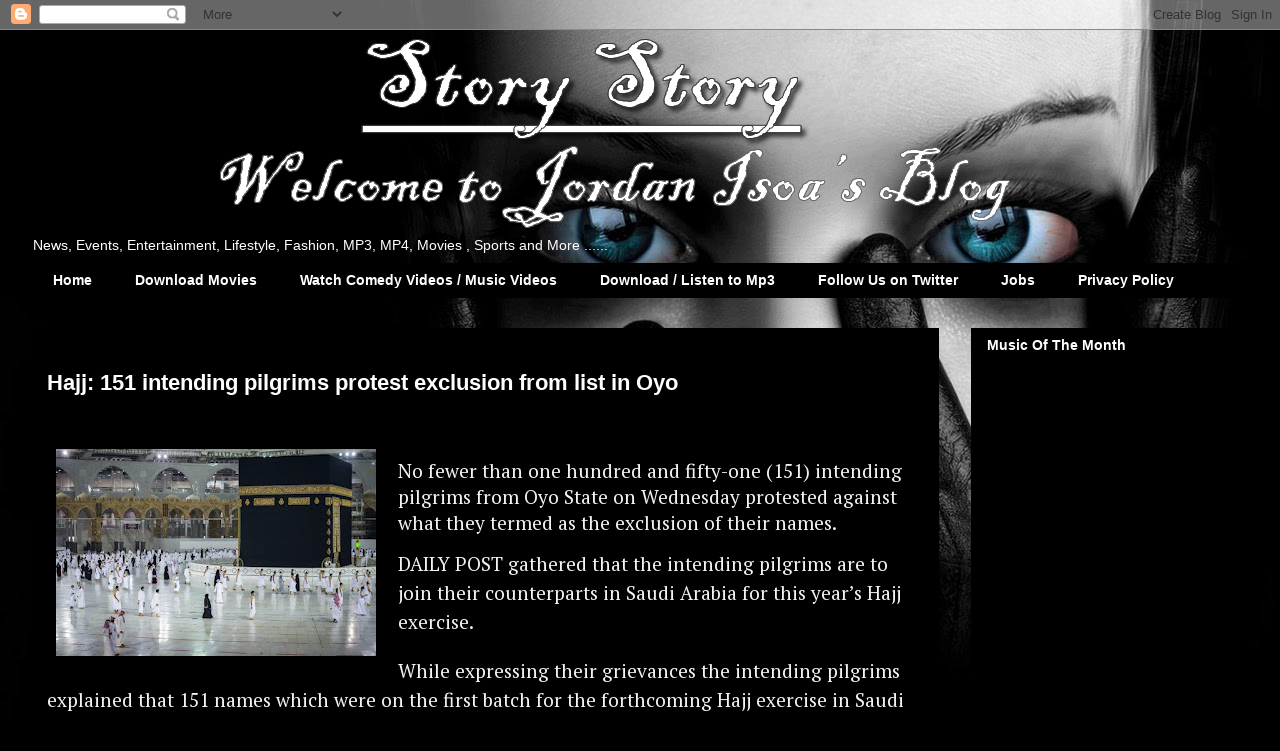

--- FILE ---
content_type: text/html; charset=UTF-8
request_url: http://www.jordanib.com/2022/06/hajj-151-intending-pilgrims-protest.html
body_size: 17759
content:
<!DOCTYPE html>
<html class='v2' dir='ltr' xmlns='http://www.w3.org/1999/xhtml' xmlns:b='http://www.google.com/2005/gml/b' xmlns:data='http://www.google.com/2005/gml/data' xmlns:expr='http://www.google.com/2005/gml/expr'>
<head>
<link href='https://www.blogger.com/static/v1/widgets/335934321-css_bundle_v2.css' rel='stylesheet' type='text/css'/>
<meta content='width=1100' name='viewport'/>
<meta content='text/html; charset=UTF-8' http-equiv='Content-Type'/>
<meta content='blogger' name='generator'/>
<link href='http://www.jordanib.com/favicon.ico' rel='icon' type='image/x-icon'/>
<link href='http://www.jordanib.com/2022/06/hajj-151-intending-pilgrims-protest.html' rel='canonical'/>
<link rel="alternate" type="application/atom+xml" title="Jordan Isoa&#39;s Blog - Atom" href="http://www.jordanib.com/feeds/posts/default" />
<link rel="alternate" type="application/rss+xml" title="Jordan Isoa&#39;s Blog - RSS" href="http://www.jordanib.com/feeds/posts/default?alt=rss" />
<link rel="service.post" type="application/atom+xml" title="Jordan Isoa&#39;s Blog - Atom" href="https://www.blogger.com/feeds/2721282480294380364/posts/default" />

<link rel="alternate" type="application/atom+xml" title="Jordan Isoa&#39;s Blog - Atom" href="http://www.jordanib.com/feeds/1254146788624988254/comments/default" />
<!--Can't find substitution for tag [blog.ieCssRetrofitLinks]-->
<link href='https://blogger.googleusercontent.com/img/b/R29vZ2xl/AVvXsEg19dQK69r_jw-WEFRftKvR4PExPBUrX2y040Ncb1aMX4piaSxyocej30EFvLf8Uz5bkfWUv7a35G-z63iLkZ5tVop5SVTT7RkG5DfiQ9gOlKU_M0Klmuz6o86W0DXk7AcUMyj6TkxehlFP7z6skCifWYsZJQUsoT4DjJAh1QYpbo73Xw5FYv3QfmxuzQ/s320/Hajj-1536x994.jpg' rel='image_src'/>
<meta content='http://www.jordanib.com/2022/06/hajj-151-intending-pilgrims-protest.html' property='og:url'/>
<meta content='Hajj: 151 intending pilgrims protest exclusion from list in Oyo' property='og:title'/>
<meta content='A blog on Today&#39;s / Latest  News .' property='og:description'/>
<meta content='https://blogger.googleusercontent.com/img/b/R29vZ2xl/AVvXsEg19dQK69r_jw-WEFRftKvR4PExPBUrX2y040Ncb1aMX4piaSxyocej30EFvLf8Uz5bkfWUv7a35G-z63iLkZ5tVop5SVTT7RkG5DfiQ9gOlKU_M0Klmuz6o86W0DXk7AcUMyj6TkxehlFP7z6skCifWYsZJQUsoT4DjJAh1QYpbo73Xw5FYv3QfmxuzQ/w1200-h630-p-k-no-nu/Hajj-1536x994.jpg' property='og:image'/>
<title>Jordan Isoa's Blog: Hajj: 151 intending pilgrims protest exclusion from list in Oyo</title>
<style id='page-skin-1' type='text/css'><!--
/*
-----------------------------------------------
Blogger Template Style
Name:     Awesome Inc.
Designer: Tina Chen
URL:      tinachen.org
----------------------------------------------- */
/* Content
----------------------------------------------- */
body {
font: normal normal 13px Arial, Tahoma, Helvetica, FreeSans, sans-serif;
color: #ffffff;
background: #000000 url(http://4.bp.blogspot.com/-DUsMJyy3v_0/XOkohSm_J3I/AAAAAAABBnw/hn1mMTD_amsu0az5d_YQsVsZU320PMK2gCK4BGAYYCw/s0/585927517-dark-theme-wallpaper.jpg) repeat scroll top left;
}
html body .content-outer {
min-width: 0;
max-width: 100%;
width: 100%;
}
a:link {
text-decoration: none;
color: #707070;
}
a:visited {
text-decoration: none;
color: #000000;
}
a:hover {
text-decoration: underline;
color: #c2c2c2;
}
.body-fauxcolumn-outer .cap-top {
position: absolute;
z-index: 1;
height: 276px;
width: 100%;
background: transparent none repeat-x scroll top left;
_background-image: none;
}
/* Columns
----------------------------------------------- */
.content-inner {
padding: 0;
}
.header-inner .section {
margin: 0 16px;
}
.tabs-inner .section {
margin: 0 16px;
}
.main-inner {
padding-top: 30px;
}
.main-inner .column-center-inner,
.main-inner .column-left-inner,
.main-inner .column-right-inner {
padding: 0 5px;
}
*+html body .main-inner .column-center-inner {
margin-top: -30px;
}
#layout .main-inner .column-center-inner {
margin-top: 0;
}
/* Header
----------------------------------------------- */
.header-outer {
margin: 0 0 0 0;
background: transparent none repeat scroll 0 0;
}
.Header h1 {
font: normal bold 40px Arial, Tahoma, Helvetica, FreeSans, sans-serif;
color: #ffffff;
text-shadow: 0 0 -1px #000000;
}
.Header h1 a {
color: #ffffff;
}
.Header .description {
font: normal normal 14px Arial, Tahoma, Helvetica, FreeSans, sans-serif;
color: #ffffff;
}
.header-inner .Header .titlewrapper,
.header-inner .Header .descriptionwrapper {
padding-left: 0;
padding-right: 0;
margin-bottom: 0;
}
.header-inner .Header .titlewrapper {
padding-top: 22px;
}
/* Tabs
----------------------------------------------- */
.tabs-outer {
overflow: hidden;
position: relative;
background: #000000 none repeat scroll 0 0;
}
#layout .tabs-outer {
overflow: visible;
}
.tabs-cap-top, .tabs-cap-bottom {
position: absolute;
width: 100%;
border-top: 1px solid #000000;
}
.tabs-cap-bottom {
bottom: 0;
}
.tabs-inner .widget li a {
display: inline-block;
margin: 0;
padding: .6em 1.5em;
font: normal bold 14px Arial, Tahoma, Helvetica, FreeSans, sans-serif;
color: #ffffff;
border-top: 1px solid #000000;
border-bottom: 1px solid #000000;
border-left: 1px solid #000000;
height: 16px;
line-height: 16px;
}
.tabs-inner .widget li:last-child a {
border-right: 1px solid #000000;
}
.tabs-inner .widget li.selected a, .tabs-inner .widget li a:hover {
background: #000000 none repeat-x scroll 0 -100px;
color: #ffffff;
}
/* Headings
----------------------------------------------- */
h2 {
font: normal bold 14px Arial, Tahoma, Helvetica, FreeSans, sans-serif;
color: #ffffff;
}
/* Widgets
----------------------------------------------- */
.main-inner .section {
margin: 0 27px;
padding: 0;
}
.main-inner .column-left-outer,
.main-inner .column-right-outer {
margin-top: 0;
}
#layout .main-inner .column-left-outer,
#layout .main-inner .column-right-outer {
margin-top: 0;
}
.main-inner .column-left-inner,
.main-inner .column-right-inner {
background: transparent none repeat 0 0;
-moz-box-shadow: 0 0 0 rgba(0, 0, 0, .2);
-webkit-box-shadow: 0 0 0 rgba(0, 0, 0, .2);
-goog-ms-box-shadow: 0 0 0 rgba(0, 0, 0, .2);
box-shadow: 0 0 0 rgba(0, 0, 0, .2);
-moz-border-radius: 0;
-webkit-border-radius: 0;
-goog-ms-border-radius: 0;
border-radius: 0;
}
#layout .main-inner .column-left-inner,
#layout .main-inner .column-right-inner {
margin-top: 0;
}
.sidebar .widget {
font: normal normal 14px Arial, Tahoma, Helvetica, FreeSans, sans-serif;
color: #ffffff;
}
.sidebar .widget a:link {
color: #707070;
}
.sidebar .widget a:visited {
color: #000000;
}
.sidebar .widget a:hover {
color: #c2c2c2;
}
.sidebar .widget h2 {
text-shadow: 0 0 -1px #000000;
}
.main-inner .widget {
background-color: #000000;
border: 1px solid #000000;
padding: 0 15px 15px;
margin: 20px -16px;
-moz-box-shadow: 0 0 0 rgba(0, 0, 0, .2);
-webkit-box-shadow: 0 0 0 rgba(0, 0, 0, .2);
-goog-ms-box-shadow: 0 0 0 rgba(0, 0, 0, .2);
box-shadow: 0 0 0 rgba(0, 0, 0, .2);
-moz-border-radius: 0;
-webkit-border-radius: 0;
-goog-ms-border-radius: 0;
border-radius: 0;
}
.main-inner .widget h2 {
margin: 0 -15px;
padding: .6em 15px .5em;
border-bottom: 1px solid #000000;
}
.footer-inner .widget h2 {
padding: 0 0 .4em;
border-bottom: 1px solid #000000;
}
.main-inner .widget h2 + div, .footer-inner .widget h2 + div {
border-top: 1px solid #000000;
padding-top: 8px;
}
.main-inner .widget .widget-content {
margin: 0 -15px;
padding: 7px 15px 0;
}
.main-inner .widget ul, .main-inner .widget #ArchiveList ul.flat {
margin: -8px -15px 0;
padding: 0;
list-style: none;
}
.main-inner .widget #ArchiveList {
margin: -8px 0 0;
}
.main-inner .widget ul li, .main-inner .widget #ArchiveList ul.flat li {
padding: .5em 15px;
text-indent: 0;
color: #000000;
border-top: 1px solid #000000;
border-bottom: 1px solid #000000;
}
.main-inner .widget #ArchiveList ul li {
padding-top: .25em;
padding-bottom: .25em;
}
.main-inner .widget ul li:first-child, .main-inner .widget #ArchiveList ul.flat li:first-child {
border-top: none;
}
.main-inner .widget ul li:last-child, .main-inner .widget #ArchiveList ul.flat li:last-child {
border-bottom: none;
}
.post-body {
position: relative;
}
.main-inner .widget .post-body ul {
padding: 0 2.5em;
margin: .5em 0;
list-style: disc;
}
.main-inner .widget .post-body ul li {
padding: 0.25em 0;
margin-bottom: .25em;
color: #ffffff;
border: none;
}
.footer-inner .widget ul {
padding: 0;
list-style: none;
}
.widget .zippy {
color: #000000;
}
/* Posts
----------------------------------------------- */
body .main-inner .Blog {
padding: 0;
margin-bottom: 1em;
background-color: transparent;
border: none;
-moz-box-shadow: 0 0 0 rgba(0, 0, 0, 0);
-webkit-box-shadow: 0 0 0 rgba(0, 0, 0, 0);
-goog-ms-box-shadow: 0 0 0 rgba(0, 0, 0, 0);
box-shadow: 0 0 0 rgba(0, 0, 0, 0);
}
.main-inner .section:last-child .Blog:last-child {
padding: 0;
margin-bottom: 1em;
}
.main-inner .widget h2.date-header {
margin: 0 -15px 1px;
padding: 0 0 0 0;
font: normal normal 14px Arial, Tahoma, Helvetica, FreeSans, sans-serif;
color: #000000;
background: transparent none no-repeat scroll top left;
border-top: 0 solid #000000;
border-bottom: 1px solid #000000;
-moz-border-radius-topleft: 0;
-moz-border-radius-topright: 0;
-webkit-border-top-left-radius: 0;
-webkit-border-top-right-radius: 0;
border-top-left-radius: 0;
border-top-right-radius: 0;
position: static;
bottom: 100%;
right: 15px;
text-shadow: 0 0 -1px #000000;
}
.main-inner .widget h2.date-header span {
font: normal normal 14px Arial, Tahoma, Helvetica, FreeSans, sans-serif;
display: block;
padding: .5em 15px;
border-left: 0 solid #000000;
border-right: 0 solid #000000;
}
.date-outer {
position: relative;
margin: 30px 0 20px;
padding: 0 15px;
background-color: #000000;
border: 1px solid #000000;
-moz-box-shadow: 0 0 0 rgba(0, 0, 0, .2);
-webkit-box-shadow: 0 0 0 rgba(0, 0, 0, .2);
-goog-ms-box-shadow: 0 0 0 rgba(0, 0, 0, .2);
box-shadow: 0 0 0 rgba(0, 0, 0, .2);
-moz-border-radius: 0;
-webkit-border-radius: 0;
-goog-ms-border-radius: 0;
border-radius: 0;
}
.date-outer:first-child {
margin-top: 0;
}
.date-outer:last-child {
margin-bottom: 20px;
-moz-border-radius-bottomleft: 0;
-moz-border-radius-bottomright: 0;
-webkit-border-bottom-left-radius: 0;
-webkit-border-bottom-right-radius: 0;
-goog-ms-border-bottom-left-radius: 0;
-goog-ms-border-bottom-right-radius: 0;
border-bottom-left-radius: 0;
border-bottom-right-radius: 0;
}
.date-posts {
margin: 0 -15px;
padding: 0 15px;
clear: both;
}
.post-outer, .inline-ad {
border-top: 1px solid #000000;
margin: 0 -15px;
padding: 15px 15px;
}
.post-outer {
padding-bottom: 10px;
}
.post-outer:first-child {
padding-top: 0;
border-top: none;
}
.post-outer:last-child, .inline-ad:last-child {
border-bottom: none;
}
.post-body {
position: relative;
}
.post-body img {
padding: 8px;
background: #000000;
border: 1px solid transparent;
-moz-box-shadow: 0 0 0 rgba(0, 0, 0, .2);
-webkit-box-shadow: 0 0 0 rgba(0, 0, 0, .2);
box-shadow: 0 0 0 rgba(0, 0, 0, .2);
-moz-border-radius: 0;
-webkit-border-radius: 0;
border-radius: 0;
}
h3.post-title, h4 {
font: normal bold 22px Arial, Tahoma, Helvetica, FreeSans, sans-serif;
color: #ffffff;
}
h3.post-title a {
font: normal bold 22px Arial, Tahoma, Helvetica, FreeSans, sans-serif;
color: #ffffff;
}
h3.post-title a:hover {
color: #c2c2c2;
text-decoration: underline;
}
.post-header {
margin: 0 0 1em;
}
.post-body {
line-height: 1.4;
}
.post-outer h2 {
color: #ffffff;
}
.post-footer {
margin: 1.5em 0 0;
}
#blog-pager {
padding: 15px;
font-size: 120%;
background-color: #000000;
border: 1px solid #000000;
-moz-box-shadow: 0 0 0 rgba(0, 0, 0, .2);
-webkit-box-shadow: 0 0 0 rgba(0, 0, 0, .2);
-goog-ms-box-shadow: 0 0 0 rgba(0, 0, 0, .2);
box-shadow: 0 0 0 rgba(0, 0, 0, .2);
-moz-border-radius: 0;
-webkit-border-radius: 0;
-goog-ms-border-radius: 0;
border-radius: 0;
-moz-border-radius-topleft: 0;
-moz-border-radius-topright: 0;
-webkit-border-top-left-radius: 0;
-webkit-border-top-right-radius: 0;
-goog-ms-border-top-left-radius: 0;
-goog-ms-border-top-right-radius: 0;
border-top-left-radius: 0;
border-top-right-radius-topright: 0;
margin-top: 1em;
}
.blog-feeds, .post-feeds {
margin: 1em 0;
text-align: center;
color: #ffffff;
}
.blog-feeds a, .post-feeds a {
color: #707070;
}
.blog-feeds a:visited, .post-feeds a:visited {
color: #000000;
}
.blog-feeds a:hover, .post-feeds a:hover {
color: #c2c2c2;
}
.post-outer .comments {
margin-top: 2em;
}
/* Comments
----------------------------------------------- */
.comments .comments-content .icon.blog-author {
background-repeat: no-repeat;
background-image: url([data-uri]);
}
.comments .comments-content .loadmore a {
border-top: 1px solid #000000;
border-bottom: 1px solid #000000;
}
.comments .continue {
border-top: 2px solid #000000;
}
/* Footer
----------------------------------------------- */
.footer-outer {
margin: -0 0 -1px;
padding: 0 0 0;
color: #ffffff;
overflow: hidden;
}
.footer-fauxborder-left {
border-top: 1px solid #000000;
background: #000000 none repeat scroll 0 0;
-moz-box-shadow: 0 0 0 rgba(0, 0, 0, .2);
-webkit-box-shadow: 0 0 0 rgba(0, 0, 0, .2);
-goog-ms-box-shadow: 0 0 0 rgba(0, 0, 0, .2);
box-shadow: 0 0 0 rgba(0, 0, 0, .2);
margin: 0 -0;
}
/* Mobile
----------------------------------------------- */
body.mobile {
background-size: auto;
}
.mobile .body-fauxcolumn-outer {
background: transparent none repeat scroll top left;
}
*+html body.mobile .main-inner .column-center-inner {
margin-top: 0;
}
.mobile .main-inner .widget {
padding: 0 0 15px;
}
.mobile .main-inner .widget h2 + div,
.mobile .footer-inner .widget h2 + div {
border-top: none;
padding-top: 0;
}
.mobile .footer-inner .widget h2 {
padding: 0.5em 0;
border-bottom: none;
}
.mobile .main-inner .widget .widget-content {
margin: 0;
padding: 7px 0 0;
}
.mobile .main-inner .widget ul,
.mobile .main-inner .widget #ArchiveList ul.flat {
margin: 0 -15px 0;
}
.mobile .main-inner .widget h2.date-header {
right: 0;
}
.mobile .date-header span {
padding: 0.4em 0;
}
.mobile .date-outer:first-child {
margin-bottom: 0;
border: 1px solid #000000;
-moz-border-radius-topleft: 0;
-moz-border-radius-topright: 0;
-webkit-border-top-left-radius: 0;
-webkit-border-top-right-radius: 0;
-goog-ms-border-top-left-radius: 0;
-goog-ms-border-top-right-radius: 0;
border-top-left-radius: 0;
border-top-right-radius: 0;
}
.mobile .date-outer {
border-color: #000000;
border-width: 0 1px 1px;
}
.mobile .date-outer:last-child {
margin-bottom: 0;
}
.mobile .main-inner {
padding: 0;
}
.mobile .header-inner .section {
margin: 0;
}
.mobile .post-outer, .mobile .inline-ad {
padding: 5px 0;
}
.mobile .tabs-inner .section {
margin: 0 10px;
}
.mobile .main-inner .widget h2 {
margin: 0;
padding: 0;
}
.mobile .main-inner .widget h2.date-header span {
padding: 0;
}
.mobile .main-inner .widget .widget-content {
margin: 0;
padding: 7px 0 0;
}
.mobile #blog-pager {
border: 1px solid transparent;
background: #000000 none repeat scroll 0 0;
}
.mobile .main-inner .column-left-inner,
.mobile .main-inner .column-right-inner {
background: transparent none repeat 0 0;
-moz-box-shadow: none;
-webkit-box-shadow: none;
-goog-ms-box-shadow: none;
box-shadow: none;
}
.mobile .date-posts {
margin: 0;
padding: 0;
}
.mobile .footer-fauxborder-left {
margin: 0;
border-top: inherit;
}
.mobile .main-inner .section:last-child .Blog:last-child {
margin-bottom: 0;
}
.mobile-index-contents {
color: #ffffff;
}
.mobile .mobile-link-button {
background: #707070 none repeat scroll 0 0;
}
.mobile-link-button a:link, .mobile-link-button a:visited {
color: #ffffff;
}
.mobile .tabs-inner .PageList .widget-content {
background: transparent;
border-top: 1px solid;
border-color: #000000;
color: #ffffff;
}
.mobile .tabs-inner .PageList .widget-content .pagelist-arrow {
border-left: 1px solid #000000;
}

--></style>
<style id='template-skin-1' type='text/css'><!--
body {
min-width: 1250px;
}
.content-outer, .content-fauxcolumn-outer, .region-inner {
min-width: 1250px;
max-width: 1250px;
_width: 1250px;
}
.main-inner .columns {
padding-left: 0px;
padding-right: 310px;
}
.main-inner .fauxcolumn-center-outer {
left: 0px;
right: 310px;
/* IE6 does not respect left and right together */
_width: expression(this.parentNode.offsetWidth -
parseInt("0px") -
parseInt("310px") + 'px');
}
.main-inner .fauxcolumn-left-outer {
width: 0px;
}
.main-inner .fauxcolumn-right-outer {
width: 310px;
}
.main-inner .column-left-outer {
width: 0px;
right: 100%;
margin-left: -0px;
}
.main-inner .column-right-outer {
width: 310px;
margin-right: -310px;
}
#layout {
min-width: 0;
}
#layout .content-outer {
min-width: 0;
width: 800px;
}
#layout .region-inner {
min-width: 0;
width: auto;
}
--></style>
<link href='https://www.blogger.com/dyn-css/authorization.css?targetBlogID=2721282480294380364&amp;zx=e8336644-f317-4c68-9a9a-a84571b6ac60' media='none' onload='if(media!=&#39;all&#39;)media=&#39;all&#39;' rel='stylesheet'/><noscript><link href='https://www.blogger.com/dyn-css/authorization.css?targetBlogID=2721282480294380364&amp;zx=e8336644-f317-4c68-9a9a-a84571b6ac60' rel='stylesheet'/></noscript>
<meta name='google-adsense-platform-account' content='ca-host-pub-1556223355139109'/>
<meta name='google-adsense-platform-domain' content='blogspot.com'/>

<!-- data-ad-client=ca-pub-6990867670175339 -->

<link rel="stylesheet" href="https://fonts.googleapis.com/css2?display=swap&family=Fira+Sans&family=Titillium+Web&family=PT+Serif&family=Roboto+Slab"></head>
<body class='loading variant-dark'>
<div class='navbar section' id='navbar' name='Navbar'><div class='widget Navbar' data-version='1' id='Navbar1'><script type="text/javascript">
    function setAttributeOnload(object, attribute, val) {
      if(window.addEventListener) {
        window.addEventListener('load',
          function(){ object[attribute] = val; }, false);
      } else {
        window.attachEvent('onload', function(){ object[attribute] = val; });
      }
    }
  </script>
<div id="navbar-iframe-container"></div>
<script type="text/javascript" src="https://apis.google.com/js/platform.js"></script>
<script type="text/javascript">
      gapi.load("gapi.iframes:gapi.iframes.style.bubble", function() {
        if (gapi.iframes && gapi.iframes.getContext) {
          gapi.iframes.getContext().openChild({
              url: 'https://www.blogger.com/navbar/2721282480294380364?po\x3d1254146788624988254\x26origin\x3dhttp://www.jordanib.com',
              where: document.getElementById("navbar-iframe-container"),
              id: "navbar-iframe"
          });
        }
      });
    </script><script type="text/javascript">
(function() {
var script = document.createElement('script');
script.type = 'text/javascript';
script.src = '//pagead2.googlesyndication.com/pagead/js/google_top_exp.js';
var head = document.getElementsByTagName('head')[0];
if (head) {
head.appendChild(script);
}})();
</script>
</div></div>
<div class='body-fauxcolumns'>
<div class='fauxcolumn-outer body-fauxcolumn-outer'>
<div class='cap-top'>
<div class='cap-left'></div>
<div class='cap-right'></div>
</div>
<div class='fauxborder-left'>
<div class='fauxborder-right'></div>
<div class='fauxcolumn-inner'>
</div>
</div>
<div class='cap-bottom'>
<div class='cap-left'></div>
<div class='cap-right'></div>
</div>
</div>
</div>
<div class='content'>
<div class='content-fauxcolumns'>
<div class='fauxcolumn-outer content-fauxcolumn-outer'>
<div class='cap-top'>
<div class='cap-left'></div>
<div class='cap-right'></div>
</div>
<div class='fauxborder-left'>
<div class='fauxborder-right'></div>
<div class='fauxcolumn-inner'>
</div>
</div>
<div class='cap-bottom'>
<div class='cap-left'></div>
<div class='cap-right'></div>
</div>
</div>
</div>
<div class='content-outer'>
<div class='content-cap-top cap-top'>
<div class='cap-left'></div>
<div class='cap-right'></div>
</div>
<div class='fauxborder-left content-fauxborder-left'>
<div class='fauxborder-right content-fauxborder-right'></div>
<div class='content-inner'>
<header>
<div class='header-outer'>
<div class='header-cap-top cap-top'>
<div class='cap-left'></div>
<div class='cap-right'></div>
</div>
<div class='fauxborder-left header-fauxborder-left'>
<div class='fauxborder-right header-fauxborder-right'></div>
<div class='region-inner header-inner'>
<div class='header section' id='header' name='Header'><div class='widget Header' data-version='1' id='Header1'>
<div id='header-inner'>
<a href='http://www.jordanib.com/' style='display: block'>
<img alt='Jordan Isoa&#39;s Blog' height='200px; ' id='Header1_headerimg' src='https://blogger.googleusercontent.com/img/b/R29vZ2xl/AVvXsEhGm6FOlQrR_TjaHWyvY9W6T4tPepRGvqPJ8S-TnEsb5b6sEVxoDN54LzwXLUzNIgbv2tqvb1k6OSTBlbSoDPwCd8fmvyFTAx1oH477X1oVYdRFNiGosJWDjuqX3I0O2AgNNh4C1vDxCJVz/s1250/header.png' style='display: block' width='1250px; '/>
</a>
<div class='descriptionwrapper'>
<p class='description'><span>                                                                                                                              News, Events, Entertainment, Lifestyle, Fashion, MP3, MP4, Movies , Sports and More ......</span></p>
</div>
</div>
</div></div>
</div>
</div>
<div class='header-cap-bottom cap-bottom'>
<div class='cap-left'></div>
<div class='cap-right'></div>
</div>
</div>
</header>
<div class='tabs-outer'>
<div class='tabs-cap-top cap-top'>
<div class='cap-left'></div>
<div class='cap-right'></div>
</div>
<div class='fauxborder-left tabs-fauxborder-left'>
<div class='fauxborder-right tabs-fauxborder-right'></div>
<div class='region-inner tabs-inner'>
<div class='tabs section' id='crosscol' name='Cross-column'><div class='widget PageList' data-version='1' id='PageList1'>
<h2>Pages</h2>
<div class='widget-content'>
<ul>
<li>
<a href='https://www.jordanib.com/'>Home</a>
</li>
<li>
<a href='https://www.jordanib.com/search/label/Movie'>Download Movies  </a>
</li>
<li>
<a href='https://www.jordanib.com/search/label/Video'>Watch Comedy Videos / Music Videos </a>
</li>
<li>
<a href='https://www.jordanib.com/search/label/Mp3'>Download / Listen to Mp3 </a>
</li>
<li>
<a href='https://twitter.com/Jordan9ja'>Follow Us on Twitter </a>
</li>
<li>
<a href='https://www.jordanib.com/search/label/job'>Jobs</a>
</li>
<li>
<a href="https://jordanisoa.blogspot.com/p/privacy-policy.html">Privacy Policy </a>
</li>
</ul>
<div class='clear'></div>
</div>
</div></div>
<div class='tabs no-items section' id='crosscol-overflow' name='Cross-Column 2'></div>
</div>
</div>
<div class='tabs-cap-bottom cap-bottom'>
<div class='cap-left'></div>
<div class='cap-right'></div>
</div>
</div>
<div class='main-outer'>
<div class='main-cap-top cap-top'>
<div class='cap-left'></div>
<div class='cap-right'></div>
</div>
<div class='fauxborder-left main-fauxborder-left'>
<div class='fauxborder-right main-fauxborder-right'></div>
<div class='region-inner main-inner'>
<div class='columns fauxcolumns'>
<div class='fauxcolumn-outer fauxcolumn-center-outer'>
<div class='cap-top'>
<div class='cap-left'></div>
<div class='cap-right'></div>
</div>
<div class='fauxborder-left'>
<div class='fauxborder-right'></div>
<div class='fauxcolumn-inner'>
</div>
</div>
<div class='cap-bottom'>
<div class='cap-left'></div>
<div class='cap-right'></div>
</div>
</div>
<div class='fauxcolumn-outer fauxcolumn-left-outer'>
<div class='cap-top'>
<div class='cap-left'></div>
<div class='cap-right'></div>
</div>
<div class='fauxborder-left'>
<div class='fauxborder-right'></div>
<div class='fauxcolumn-inner'>
</div>
</div>
<div class='cap-bottom'>
<div class='cap-left'></div>
<div class='cap-right'></div>
</div>
</div>
<div class='fauxcolumn-outer fauxcolumn-right-outer'>
<div class='cap-top'>
<div class='cap-left'></div>
<div class='cap-right'></div>
</div>
<div class='fauxborder-left'>
<div class='fauxborder-right'></div>
<div class='fauxcolumn-inner'>
</div>
</div>
<div class='cap-bottom'>
<div class='cap-left'></div>
<div class='cap-right'></div>
</div>
</div>
<!-- corrects IE6 width calculation -->
<div class='columns-inner'>
<div class='column-center-outer'>
<div class='column-center-inner'>
<div class='main section' id='main' name='Main'><div class='widget Blog' data-version='1' id='Blog1'>
<div class='blog-posts hfeed'>

          <div class="date-outer">
        
<h2 class='date-header'><span>Wednesday, 22 June 2022</span></h2>

          <div class="date-posts">
        
<div class='post-outer'>
<div class='post hentry' itemprop='blogPost' itemscope='itemscope' itemtype='http://schema.org/BlogPosting'>
<meta content='https://blogger.googleusercontent.com/img/b/R29vZ2xl/AVvXsEg19dQK69r_jw-WEFRftKvR4PExPBUrX2y040Ncb1aMX4piaSxyocej30EFvLf8Uz5bkfWUv7a35G-z63iLkZ5tVop5SVTT7RkG5DfiQ9gOlKU_M0Klmuz6o86W0DXk7AcUMyj6TkxehlFP7z6skCifWYsZJQUsoT4DjJAh1QYpbo73Xw5FYv3QfmxuzQ/s320/Hajj-1536x994.jpg' itemprop='image_url'/>
<meta content='2721282480294380364' itemprop='blogId'/>
<meta content='1254146788624988254' itemprop='postId'/>
<a name='1254146788624988254'></a>
<h3 class='post-title entry-title' itemprop='name'>
Hajj: 151 intending pilgrims protest exclusion from list in Oyo
</h3>
<div class='post-header'>
<div class='post-header-line-1'></div>
</div>
<div class='post-body entry-content' id='post-body-1254146788624988254' itemprop='description articleBody'>
<p><span style="background-color: black;"><span style="color: #f3f3f3;">&nbsp;</span></span></p><div class="separator" style="clear: both; text-align: center;"><span style="color: #f3f3f3;"><a href="https://blogger.googleusercontent.com/img/b/R29vZ2xl/AVvXsEg19dQK69r_jw-WEFRftKvR4PExPBUrX2y040Ncb1aMX4piaSxyocej30EFvLf8Uz5bkfWUv7a35G-z63iLkZ5tVop5SVTT7RkG5DfiQ9gOlKU_M0Klmuz6o86W0DXk7AcUMyj6TkxehlFP7z6skCifWYsZJQUsoT4DjJAh1QYpbo73Xw5FYv3QfmxuzQ/s1536/Hajj-1536x994.jpg" imageanchor="1" style="clear: left; float: left; margin-bottom: 1em; margin-right: 1em;"><img border="0" data-original-height="994" data-original-width="1536" height="207" src="https://blogger.googleusercontent.com/img/b/R29vZ2xl/AVvXsEg19dQK69r_jw-WEFRftKvR4PExPBUrX2y040Ncb1aMX4piaSxyocej30EFvLf8Uz5bkfWUv7a35G-z63iLkZ5tVop5SVTT7RkG5DfiQ9gOlKU_M0Klmuz6o86W0DXk7AcUMyj6TkxehlFP7z6skCifWYsZJQUsoT4DjJAh1QYpbo73Xw5FYv3QfmxuzQ/s320/Hajj-1536x994.jpg" width="320" /></a></span></div><span style="color: #f3f3f3;"><br /><span style="font-family: &quot;PT Serif&quot;, sans-serif; font-size: 1.2rem;">No fewer than one hundred and fifty-one (151) intending pilgrims from Oyo State on Wednesday protested against what they termed as the exclusion of their names.</span></span><p></p><p style="border: 0px; font-family: &quot;PT Serif&quot;, sans-serif; font-size: 1.2rem; line-height: 1.55; margin: 0px 0px 20px; overflow-wrap: break-word; padding: 0px; vertical-align: baseline;"><span style="background-color: black;"><span style="color: #f3f3f3;">DAILY POST gathered that the intending pilgrims are to join their counterparts in Saudi Arabia for this year&#8217;s Hajj exercise.</span></span></p><p style="border: 0px; font-family: &quot;PT Serif&quot;, sans-serif; font-size: 1.2rem; line-height: 1.55; margin: 0px 0px 20px; overflow-wrap: break-word; padding: 0px; vertical-align: baseline;"><span style="background-color: black;"><span style="color: #f3f3f3;">While expressing their grievances the intending pilgrims explained that 151 names which were on the first batch for the forthcoming Hajj exercise in Saudi Arabia were removed and placed on awaiting list.</span></span></p><p style="border: 0px; font-family: &quot;PT Serif&quot;, sans-serif; font-size: 1.2rem; line-height: 1.55; margin: 0px 0px 20px; overflow-wrap: break-word; padding: 0px; vertical-align: baseline;"><span style="background-color: black;"><span style="color: #f3f3f3;">The protesting pilgrims added that the development was unacceptable.<span></span></span></span></p><a name="more"></a><p></p><p style="border: 0px; font-family: &quot;PT Serif&quot;, sans-serif; font-size: 1.2rem; line-height: 1.55; margin: 0px 0px 20px; overflow-wrap: break-word; padding: 0px; vertical-align: baseline;"><span style="background-color: black;"><span style="color: #f3f3f3;">The spokesman for the Hajj hopefuls, Mr. Gafar Adebayo described the removal of the names as unfortunate and urged the state government to come to their aid.&nbsp;</span></span><a href="https://blogger.googleusercontent.com/img/b/R29vZ2xl/AVvXsEg19dQK69r_jw-WEFRftKvR4PExPBUrX2y040Ncb1aMX4piaSxyocej30EFvLf8Uz5bkfWUv7a35G-z63iLkZ5tVop5SVTT7RkG5DfiQ9gOlKU_M0Klmuz6o86W0DXk7AcUMyj6TkxehlFP7z6skCifWYsZJQUsoT4DjJAh1QYpbo73Xw5FYv3QfmxuzQ/s1536/Hajj-1536x994.jpg" imageanchor="1" style="background-color: black; margin-left: 1em; margin-right: 1em; text-align: center;"><img border="0" data-original-height="994" data-original-width="1536" height="414" src="https://blogger.googleusercontent.com/img/b/R29vZ2xl/AVvXsEg19dQK69r_jw-WEFRftKvR4PExPBUrX2y040Ncb1aMX4piaSxyocej30EFvLf8Uz5bkfWUv7a35G-z63iLkZ5tVop5SVTT7RkG5DfiQ9gOlKU_M0Klmuz6o86W0DXk7AcUMyj6TkxehlFP7z6skCifWYsZJQUsoT4DjJAh1QYpbo73Xw5FYv3QfmxuzQ/w640-h414/Hajj-1536x994.jpg" width="640" /></a></p><p style="border: 0px; font-family: &quot;PT Serif&quot;, sans-serif; font-size: 1.2rem; line-height: 1.55; margin: 0px 0px 20px; overflow-wrap: break-word; padding: 0px; vertical-align: baseline;"><span style="background-color: black;"><span style="color: #f3f3f3;">Adebayo said, &#8220;We want you to quickly come to our aid on this matter as time is far spent and so that our hope won&#8217;t be dashed on this journey.&#8221;</span></span></p><p style="border: 0px; font-family: &quot;PT Serif&quot;, sans-serif; font-size: 1.2rem; line-height: 1.55; margin: 0px 0px 20px; overflow-wrap: break-word; padding: 0px; vertical-align: baseline;"><span style="background-color: black;"><span style="color: #f3f3f3;">The state governor, Seyi Makinde while reacting said his administration will smoothen Hajj operations.</span></span></p><p style="border: 0px; font-family: &quot;PT Serif&quot;, sans-serif; font-size: 1.2rem; line-height: 1.55; margin: 0px 0px 20px; overflow-wrap: break-word; padding: 0px; vertical-align: baseline;"><span style="background-color: black;"><span style="color: #f3f3f3;">Makinde who addressed the intending pilgrims said the delay in airlifting the intending pilgrims was a result of the quota given to the state by the National Hajj Commission.</span></span></p><p style="border: 0px; font-family: &quot;PT Serif&quot;, sans-serif; font-size: 1.2rem; line-height: 1.55; margin: 0px 0px 20px; overflow-wrap: break-word; padding: 0px; vertical-align: baseline;"><span style="background-color: black;"><span style="color: #f3f3f3;">He added that information reaching him has it that the National Hajj Commission has promised to reinstate the initial 150 slots it suspended for the state.</span></span></p><p style="border: 0px; font-family: &quot;PT Serif&quot;, sans-serif; font-size: 1.2rem; line-height: 1.55; margin: 0px 0px 20px; overflow-wrap: break-word; padding: 0px; vertical-align: baseline;"><span style="background-color: black;"><span style="color: #f3f3f3;">Makinde said, &#8220;I got information from one of my aides a few minutes back that the Hajj Commission is trying to reinstate the 150 for us. The mistake that happened was that no one should have been removed from the 629 included in the first batch.</span></span></p><p style="border: 0px; font-family: &quot;PT Serif&quot;, sans-serif; font-size: 1.2rem; line-height: 1.55; margin: 0px 0px 20px; overflow-wrap: break-word; padding: 0px; vertical-align: baseline;"><span style="background-color: black;"><span style="color: #f3f3f3;">&#8220;But for whatever that must have happened, I want you to hold me responsible. You gave me this job to look after everybody.</span></span></p><p style="border: 0px; font-family: &quot;PT Serif&quot;, sans-serif; font-size: 1.2rem; line-height: 1.55; margin: 0px 0px 20px; overflow-wrap: break-word; padding: 0px; vertical-align: baseline;"><span style="background-color: black;"><span style="color: #f3f3f3;">&#8220;Let us put our hope in God. Of course, we will go and try to solve this problem and if there is that reinstatement, all of you will go.&#8221;</span></span></p><p style="border: 0px; font-family: &quot;PT Serif&quot;, sans-serif; font-size: 1.2rem; line-height: 1.55; margin: 0px 0px 20px; overflow-wrap: break-word; padding: 0px; vertical-align: baseline;"><span style="background-color: black;"><span style="color: #f3f3f3;"><br /></span></span></p><p style="border: 0px; font-family: &quot;PT Serif&quot;, sans-serif; font-size: 1.2rem; line-height: 1.55; margin: 0px 0px 20px; overflow-wrap: break-word; padding: 0px; vertical-align: baseline;"><span style="background-color: black;"><span style="color: #f3f3f3;"><br /></span></span></p><p style="border: 0px; font-family: &quot;PT Serif&quot;, sans-serif; font-size: 1.2rem; line-height: 1.55; margin: 0px 0px 20px; overflow-wrap: break-word; padding: 0px; vertical-align: baseline;"><span style="background-color: black;"><span style="color: #f3f3f3;"><br /></span></span></p><p style="border: 0px; line-height: 1.55; margin: 0px 0px 20px; overflow-wrap: break-word; padding: 0px; vertical-align: baseline;"><span style="color: #f3f3f3; font-family: PT Serif, sans-serif;"><span style="background-color: black; font-size: 19.2px;"><a href="https://dailypost.ng/2022/06/22/hajj-151-intending-pilgrims-protest-exclusion-from-list-in-oyo/">https://dailypost.ng/2022/06/22/hajj-151-intending-pilgrims-protest-exclusion-from-list-in-oyo/</a></span></span></p>
<div style='clear: both;'></div>
</div>
<div class='post-footer'>
<div class='post-footer-line post-footer-line-1'><span class='post-author vcard'>
Posted by
<span class='fn' itemprop='author' itemscope='itemscope' itemtype='http://schema.org/Person'>
<meta content='https://www.blogger.com/profile/07983830145452225171' itemprop='url'/>
<a class='g-profile' href='https://www.blogger.com/profile/07983830145452225171' rel='author' title='author profile'>
<span itemprop='name'>Jordan Israel</span>
</a>
</span>
</span>
<span class='post-timestamp'>
at
<meta content='http://www.jordanib.com/2022/06/hajj-151-intending-pilgrims-protest.html' itemprop='url'/>
<a class='timestamp-link' href='http://www.jordanib.com/2022/06/hajj-151-intending-pilgrims-protest.html' rel='bookmark' title='permanent link'><abbr class='published' itemprop='datePublished' title='2022-06-22T18:00:00+01:00'>6/22/2022 06:00:00 pm</abbr></a>
</span>
<span class='post-comment-link'>
</span>
<span class='post-icons'>
</span>
<div class='post-share-buttons goog-inline-block'>
<a class='goog-inline-block share-button sb-email' href='https://www.blogger.com/share-post.g?blogID=2721282480294380364&postID=1254146788624988254&target=email' target='_blank' title='Email This'><span class='share-button-link-text'>Email This</span></a><a class='goog-inline-block share-button sb-blog' href='https://www.blogger.com/share-post.g?blogID=2721282480294380364&postID=1254146788624988254&target=blog' onclick='window.open(this.href, "_blank", "height=270,width=475"); return false;' target='_blank' title='BlogThis!'><span class='share-button-link-text'>BlogThis!</span></a><a class='goog-inline-block share-button sb-twitter' href='https://www.blogger.com/share-post.g?blogID=2721282480294380364&postID=1254146788624988254&target=twitter' target='_blank' title='Share to X'><span class='share-button-link-text'>Share to X</span></a><a class='goog-inline-block share-button sb-facebook' href='https://www.blogger.com/share-post.g?blogID=2721282480294380364&postID=1254146788624988254&target=facebook' onclick='window.open(this.href, "_blank", "height=430,width=640"); return false;' target='_blank' title='Share to Facebook'><span class='share-button-link-text'>Share to Facebook</span></a><a class='goog-inline-block share-button sb-pinterest' href='https://www.blogger.com/share-post.g?blogID=2721282480294380364&postID=1254146788624988254&target=pinterest' target='_blank' title='Share to Pinterest'><span class='share-button-link-text'>Share to Pinterest</span></a>
</div>
<span class='post-backlinks post-comment-link'>
</span>
</div>
<div class='post-footer-line post-footer-line-2'></div>
<div class='post-footer-line post-footer-line-3'><span class='reaction-buttons'>
</span>
<span class='post-location'>
</span>
</div>
</div>
</div>
<div class='comments' id='comments'>
<a name='comments'></a>
<h4>No comments:</h4>
<div id='Blog1_comments-block-wrapper'>
<dl class='avatar-comment-indent' id='comments-block'>
</dl>
</div>
<p class='comment-footer'>
<div class='comment-form'>
<a name='comment-form'></a>
<h4 id='comment-post-message'>Post a Comment</h4>
<p>
</p>
<a href='https://www.blogger.com/comment/frame/2721282480294380364?po=1254146788624988254&hl=en-GB&saa=85391&origin=http://www.jordanib.com' id='comment-editor-src'></a>
<iframe allowtransparency='true' class='blogger-iframe-colorize blogger-comment-from-post' frameborder='0' height='410px' id='comment-editor' name='comment-editor' src='' width='100%'></iframe>
<script src='https://www.blogger.com/static/v1/jsbin/2830521187-comment_from_post_iframe.js' type='text/javascript'></script>
<script type='text/javascript'>
      BLOG_CMT_createIframe('https://www.blogger.com/rpc_relay.html');
    </script>
</div>
</p>
</div>
</div>

        </div></div>
      
</div>
<div class='blog-pager' id='blog-pager'>
<span id='blog-pager-newer-link'>
<a class='blog-pager-newer-link' href='http://www.jordanib.com/2022/06/nigerian-soldiers-show-off-giant-snake.html' id='Blog1_blog-pager-newer-link' title='Newer Post'>Newer Post</a>
</span>
<span id='blog-pager-older-link'>
<a class='blog-pager-older-link' href='http://www.jordanib.com/2022/06/you-can-stand-tall-without-standing-on.html' id='Blog1_blog-pager-older-link' title='Older Post'>Older Post</a>
</span>
<a class='home-link' href='http://www.jordanib.com/'>Home</a>
</div>
<div class='clear'></div>
<div class='post-feeds'>
<div class='feed-links'>
Subscribe to:
<a class='feed-link' href='http://www.jordanib.com/feeds/1254146788624988254/comments/default' target='_blank' type='application/atom+xml'>Post Comments (Atom)</a>
</div>
</div>
</div></div>
</div>
</div>
<div class='column-left-outer'>
<div class='column-left-inner'>
<aside>
</aside>
</div>
</div>
<div class='column-right-outer'>
<div class='column-right-inner'>
<aside>
<div class='sidebar section' id='sidebar-right-1'><div class='widget HTML' data-version='1' id='HTML4'>
<h2 class='title'>Music Of The Month</h2>
<div class='widget-content'>
<iframe data-testid="embed-iframe" style="border-radius:12px" src="https://open.spotify.com/embed/track/5GyaXqMfcIGHfmTUITFacS?utm_source=generator" width="100%" height="380" frameborder="0" allowfullscreen="" allow="autoplay; clipboard-write; encrypted-media; fullscreen; picture-in-picture" loading="lazy"></iframe>
</div>
<div class='clear'></div>
</div><div class='widget AdSense' data-version='1' id='AdSense5'>
<div class='widget-content'>
<script async src="https://pagead2.googlesyndication.com/pagead/js/adsbygoogle.js"></script>
<!-- jordanisoa_sidebar-right-1_AdSense5_1x1_as -->
<ins class="adsbygoogle"
     style="display:block"
     data-ad-client="ca-pub-6990867670175339"
     data-ad-host="ca-host-pub-1556223355139109"
     data-ad-slot="5328147526"
     data-ad-format="auto"
     data-full-width-responsive="true"></ins>
<script>
(adsbygoogle = window.adsbygoogle || []).push({});
</script>
<div class='clear'></div>
</div>
</div><div class='widget AdSense' data-version='1' id='AdSense4'>
<div class='widget-content'>
<script async src="https://pagead2.googlesyndication.com/pagead/js/adsbygoogle.js"></script>
<!-- jordanisoa_sidebar-right-1_AdSense4_1x1_as -->
<ins class="adsbygoogle"
     style="display:block"
     data-ad-client="ca-pub-6990867670175339"
     data-ad-host="ca-host-pub-1556223355139109"
     data-ad-slot="6368723002"
     data-ad-format="auto"
     data-full-width-responsive="true"></ins>
<script>
(adsbygoogle = window.adsbygoogle || []).push({});
</script>
<div class='clear'></div>
</div>
</div><div class='widget AdSense' data-version='1' id='AdSense3'>
<div class='widget-content'>
<script async src="https://pagead2.googlesyndication.com/pagead/js/adsbygoogle.js"></script>
<!-- jordanisoa_sidebar-right-1_AdSense3_1x1_as -->
<ins class="adsbygoogle"
     style="display:block"
     data-ad-client="ca-pub-6990867670175339"
     data-ad-host="ca-host-pub-1556223355139109"
     data-ad-slot="7859210278"
     data-ad-format="auto"
     data-full-width-responsive="true"></ins>
<script>
(adsbygoogle = window.adsbygoogle || []).push({});
</script>
<div class='clear'></div>
</div>
</div><div class='widget AdSense' data-version='1' id='AdSense2'>
<div class='widget-content'>
<script async src="https://pagead2.googlesyndication.com/pagead/js/adsbygoogle.js"></script>
<!-- jordanisoa_sidebar-right-1_AdSense2_1x1_as -->
<ins class="adsbygoogle"
     style="display:block"
     data-ad-client="ca-pub-6990867670175339"
     data-ad-host="ca-host-pub-1556223355139109"
     data-ad-slot="7239267804"
     data-ad-format="auto"
     data-full-width-responsive="true"></ins>
<script>
(adsbygoogle = window.adsbygoogle || []).push({});
</script>
<div class='clear'></div>
</div>
</div><div class='widget AdSense' data-version='1' id='AdSense1'>
<div class='widget-content'>
<script async src="https://pagead2.googlesyndication.com/pagead/js/adsbygoogle.js"></script>
<!-- jordanisoa_sidebar-right-1_AdSense1_1x1_as -->
<ins class="adsbygoogle"
     style="display:block"
     data-ad-client="ca-pub-6990867670175339"
     data-ad-host="ca-host-pub-1556223355139109"
     data-ad-slot="7518469402"
     data-ad-format="auto"
     data-full-width-responsive="true"></ins>
<script>
(adsbygoogle = window.adsbygoogle || []).push({});
</script>
<div class='clear'></div>
</div>
</div><div class='widget Image' data-version='1' id='Image2'>
<h2>Please Disable Ad-block</h2>
<div class='widget-content'>
<img alt='Please Disable Ad-block' height='170' id='Image2_img' src='https://blogger.googleusercontent.com/img/b/R29vZ2xl/AVvXsEir_0qMq40LryIgB5p67fs_-MPUrFTZnOlPD2gXmfdBtTAvPl8iqasgLTgZojA9UlhXOVHbhIdd2dJeu1SaQhVWiu-3Hz7iWexs3dta8oNlueVePEsfokc0q8VvTtyg574T5-taSxyZAtw/s1600/noadblock.png' width='302'/>
<br/>
<span class='caption'>If you love what you see , please disable ad block to enable us continue .</span>
</div>
<div class='clear'></div>
</div><div class='widget Label' data-version='1' id='Label1'>
<h2>Labels</h2>
<div class='widget-content cloud-label-widget-content'>
<span class='label-size label-size-5'>
<a dir='ltr' href='http://www.jordanib.com/search/label/Movie'>Movie</a>
</span>
<span class='label-size label-size-3'>
<a dir='ltr' href='http://www.jordanib.com/search/label/Music%20Video'>Music Video</a>
</span>
<span class='label-size label-size-5'>
<a dir='ltr' href='http://www.jordanib.com/search/label/Video'>Video</a>
</span>
<span class='label-size label-size-1'>
<a dir='ltr' href='http://www.jordanib.com/search/label/Yoruba%20Movie'>Yoruba Movie</a>
</span>
<div class='clear'></div>
</div>
</div><div class='widget Image' data-version='1' id='Image1'>
<h2>Advertise With Us</h2>
<div class='widget-content'>
<a href='http://jordanisoa.blogspot.com.ng/p/contact-us.html'>
<img alt='Advertise With Us' height='138' id='Image1_img' src='https://blogger.googleusercontent.com/img/b/R29vZ2xl/AVvXsEjeukvT0Ng_4c4hm8h2fO_L9cgbwDPTdAxvgJO0-tP5qXtxc4cSq3TkvgsyZKIFwzsGSGMGfJ1pWko2_xaEaP0PzNc5zJElTJPmK_On1IEPb6NDXPBYQC4UGZ-vCpv2cXVnzzAEl0jwPqc/s1600/Advertise-here2.jpg' width='250'/>
</a>
<br/>
<span class='caption'>#GetKnown</span>
</div>
<div class='clear'></div>
</div><div class='widget HTML' data-version='1' id='HTML6'>
<h2 class='title'>Video Of The Week</h2>
<div class='widget-content'>
<iframe width="250" height="200" src="https://www.youtube.com/embed/reu7D1r9s98?list=RDMMreu7D1r9s98" title="Rema - Calm Down (Orchestral/Afrofusion Performance Version) | AI Cover by Reimagined" frameborder="0" allow="accelerometer; autoplay; clipboard-write; encrypted-media; gyroscope; picture-in-picture; web-share" referrerpolicy="strict-origin-when-cross-origin" allowfullscreen></iframe>
</div>
<div class='clear'></div>
</div><div class='widget HTML' data-version='1' id='HTML3'>
<h2 class='title'>Join Us On BBM</h2>
<div class='widget-content'>
<script src='https://cmc-11.channels.blackberry.com/bbmchannels-web-portal/public/widgets/badges/bbm_channel_pin.js?channel_pin=C004AE9E9&isQROnly=false&height=150' async></script>
</div>
<div class='clear'></div>
</div><div class='widget HTML' data-version='1' id='HTML1'>
<h2 class='title'>@jordan9ja</h2>
<div class='widget-content'>
<a class="twitter-timeline" href="https://twitter.com/Jordan9ja" data-widget-id="653326952258998273">Tweets by @Jordan9ja</a>
<script>!function(d,s,id){var js,fjs=d.getElementsByTagName(s)[0],p=/^http:/.test(d.location)?'http':'https';if(!d.getElementById(id)){js=d.createElement(s);js.id=id;js.src=p+"://platform.twitter.com/widgets.js";fjs.parentNode.insertBefore(js,fjs);}}(document,"script","twitter-wjs");</script>
</div>
<div class='clear'></div>
</div><div class='widget HTML' data-version='1' id='HTML2'>
<h2 class='title'>Like Us On Facebook</h2>
<div class='widget-content'>
<iframe src="https://www.facebook.com/plugins/page.php?href=https%3A%2F%2Fwww.facebook.com%2Fjordanisoasblog%2F&tabs=timeline&width=340&height=500&small_header=false&adapt_container_width=true&hide_cover=false&show_facepile=true&appId" width="250" height="500" style="border:none;overflow:hidden" scrolling="no" frameborder="0" allowtransparency="true"></iframe>
</div>
<div class='clear'></div>
</div><div class='widget Subscribe' data-version='1' id='Subscribe1'>
<div style='white-space:nowrap'>
<h2 class='title'>Subscribe To Jordan Isoa's Blog</h2>
<div class='widget-content'>
<div class='subscribe-wrapper subscribe-type-POST'>
<div class='subscribe expanded subscribe-type-POST' id='SW_READER_LIST_Subscribe1POST' style='display:none;'>
<div class='top'>
<span class='inner' onclick='return(_SW_toggleReaderList(event, "Subscribe1POST"));'>
<img class='subscribe-dropdown-arrow' src='https://resources.blogblog.com/img/widgets/arrow_dropdown.gif'/>
<img align='absmiddle' alt='' border='0' class='feed-icon' src='https://resources.blogblog.com/img/icon_feed12.png'/>
Posts
</span>
<div class='feed-reader-links'>
<a class='feed-reader-link' href='https://www.netvibes.com/subscribe.php?url=http%3A%2F%2Fwww.jordanib.com%2Ffeeds%2Fposts%2Fdefault' target='_blank'>
<img src='https://resources.blogblog.com/img/widgets/subscribe-netvibes.png'/>
</a>
<a class='feed-reader-link' href='https://add.my.yahoo.com/content?url=http%3A%2F%2Fwww.jordanib.com%2Ffeeds%2Fposts%2Fdefault' target='_blank'>
<img src='https://resources.blogblog.com/img/widgets/subscribe-yahoo.png'/>
</a>
<a class='feed-reader-link' href='http://www.jordanib.com/feeds/posts/default' target='_blank'>
<img align='absmiddle' class='feed-icon' src='https://resources.blogblog.com/img/icon_feed12.png'/>
                  Atom
                </a>
</div>
</div>
<div class='bottom'></div>
</div>
<div class='subscribe' id='SW_READER_LIST_CLOSED_Subscribe1POST' onclick='return(_SW_toggleReaderList(event, "Subscribe1POST"));'>
<div class='top'>
<span class='inner'>
<img class='subscribe-dropdown-arrow' src='https://resources.blogblog.com/img/widgets/arrow_dropdown.gif'/>
<span onclick='return(_SW_toggleReaderList(event, "Subscribe1POST"));'>
<img align='absmiddle' alt='' border='0' class='feed-icon' src='https://resources.blogblog.com/img/icon_feed12.png'/>
Posts
</span>
</span>
</div>
<div class='bottom'></div>
</div>
</div>
<div class='subscribe-wrapper subscribe-type-PER_POST'>
<div class='subscribe expanded subscribe-type-PER_POST' id='SW_READER_LIST_Subscribe1PER_POST' style='display:none;'>
<div class='top'>
<span class='inner' onclick='return(_SW_toggleReaderList(event, "Subscribe1PER_POST"));'>
<img class='subscribe-dropdown-arrow' src='https://resources.blogblog.com/img/widgets/arrow_dropdown.gif'/>
<img align='absmiddle' alt='' border='0' class='feed-icon' src='https://resources.blogblog.com/img/icon_feed12.png'/>
Comments
</span>
<div class='feed-reader-links'>
<a class='feed-reader-link' href='https://www.netvibes.com/subscribe.php?url=http%3A%2F%2Fwww.jordanib.com%2Ffeeds%2F1254146788624988254%2Fcomments%2Fdefault' target='_blank'>
<img src='https://resources.blogblog.com/img/widgets/subscribe-netvibes.png'/>
</a>
<a class='feed-reader-link' href='https://add.my.yahoo.com/content?url=http%3A%2F%2Fwww.jordanib.com%2Ffeeds%2F1254146788624988254%2Fcomments%2Fdefault' target='_blank'>
<img src='https://resources.blogblog.com/img/widgets/subscribe-yahoo.png'/>
</a>
<a class='feed-reader-link' href='http://www.jordanib.com/feeds/1254146788624988254/comments/default' target='_blank'>
<img align='absmiddle' class='feed-icon' src='https://resources.blogblog.com/img/icon_feed12.png'/>
                  Atom
                </a>
</div>
</div>
<div class='bottom'></div>
</div>
<div class='subscribe' id='SW_READER_LIST_CLOSED_Subscribe1PER_POST' onclick='return(_SW_toggleReaderList(event, "Subscribe1PER_POST"));'>
<div class='top'>
<span class='inner'>
<img class='subscribe-dropdown-arrow' src='https://resources.blogblog.com/img/widgets/arrow_dropdown.gif'/>
<span onclick='return(_SW_toggleReaderList(event, "Subscribe1PER_POST"));'>
<img align='absmiddle' alt='' border='0' class='feed-icon' src='https://resources.blogblog.com/img/icon_feed12.png'/>
Comments
</span>
</span>
</div>
<div class='bottom'></div>
</div>
</div>
<div style='clear:both'></div>
</div>
</div>
<div class='clear'></div>
</div><div class='widget PopularPosts' data-version='1' id='PopularPosts1'>
<h2>Popular Posts</h2>
<div class='widget-content popular-posts'>
<ul>
<li>
<div class='item-content'>
<div class='item-thumbnail'>
<a href='http://www.jordanib.com/2026/01/trump-pharaoh-and-ancient-warning-of.html' target='_blank'>
<img alt='' border='0' src='https://blogger.googleusercontent.com/img/b/R29vZ2xl/AVvXsEjNtnMYbC02fRxXbwq1w2ccynJ4gkxIwXOEFucPwzMAxT-03v46iO1I4Kt8uPKhNmGUyFSD7yS-U3fk0TkO0LpDjDgcWJIO_6vUVOe3TGE83oAGKO7jAqsydOcTe0bIDYCAknKyrayujHHQCD4dtkcg7yxd7E3TD-Pl1PRFvXt_wTyVmpE7VR1u8DWkAHlq/w72-h72-p-k-no-nu/2337861e-fae0-460d-b731-59a92bab7b4b.png'/>
</a>
</div>
<div class='item-title'><a href='http://www.jordanib.com/2026/01/trump-pharaoh-and-ancient-warning-of.html'>Trump, Pharaoh, and the Ancient Warning of Power</a></div>
<div class='item-snippet'>Throughout history, the Bible has used powerful stories to warn leaders about the dangers of pride, oppression, and hardened hearts. One of ...</div>
</div>
<div style='clear: both;'></div>
</li>
<li>
<div class='item-content'>
<div class='item-thumbnail'>
<a href='http://www.jordanib.com/2026/01/nigerian-tax-act-2025-exempts-gaming.html' target='_blank'>
<img alt='' border='0' src='https://blogger.googleusercontent.com/img/b/R29vZ2xl/AVvXsEh8pl7ifjOi_lFoSXwFsRV2zYZBLO1xFRCLAfCNSeHgEoIZxZbW14MwsUVG_2bWqpwjjx7eaUcY88QL4daNmQR2_SPPm1UmFpnZw5p5KE1cbaEnXiZXw_czmMRyMzA9C8ZKfWKKr-yi2hi1QWXQd-d6FRo8Jdw1qY3hWprxc4thvHRak4yBfRIHZC3quLKR/w72-h72-p-k-no-nu/Taiwo-Oyedele-750x375.jpg'/>
</a>
</div>
<div class='item-title'><a href='http://www.jordanib.com/2026/01/nigerian-tax-act-2025-exempts-gaming.html'>Nigerian Tax Act 2025 exempts gaming stakes from VAT </a></div>
<div class='item-snippet'>&#160; The Nigerian Tax Act 2025 has officially exempted &#8220;stakes&#8221; from Value Added Tax (VAT), removing a key provision that previously impacted t...</div>
</div>
<div style='clear: both;'></div>
</li>
<li>
<div class='item-content'>
<div class='item-thumbnail'>
<a href='http://www.jordanib.com/2023/09/bbnaija-all-stars-how-nigerians-voted.html' target='_blank'>
<img alt='' border='0' src='https://blogger.googleusercontent.com/img/b/R29vZ2xl/AVvXsEhQ0gHuD1eD4edvljYST8A1-xBlZGZNuYi3PSo80Tick8j85eRh0bNfN2FQibG8NF-DkwcaLE0GzRLWfDIVqYYj5L0xjRkEhJYWAOPXExxX-OWuMpHWJfo7jN3bZ1-6pgYWI5Gomf2R02KG-FA-whDl1T-XgSpTatQPn9rq5B7SrGnMUfaL_v1FKhBJVJCl/w72-h72-p-k-no-nu/17629238_20230903200659_jpeg856143177af825f2c06d8fe4bebbacc5.jpeg'/>
</a>
</div>
<div class='item-title'><a href='http://www.jordanib.com/2023/09/bbnaija-all-stars-how-nigerians-voted.html'>BBNaija All Stars: How Nigerians Voted Ike, Seyi And Pere </a></div>
<div class='item-snippet'>&#160; Update From NAIJACOVER. COM Following The Eviction of Lucy, Ike, Prince Nelson And Seyi, details of the polls received by the three least-...</div>
</div>
<div style='clear: both;'></div>
</li>
<li>
<div class='item-content'>
<div class='item-thumbnail'>
<a href='http://www.jordanib.com/2026/01/9jarocks-movies-i-curse-this-land-2024.html' target='_blank'>
<img alt='' border='0' src='https://blogger.googleusercontent.com/img/b/R29vZ2xl/AVvXsEhKK-jL7-95YL1MkxH2rrDoUQ_EO2RcA_exlXxn4YiTi3ROKfOGCLjR0fcTedFtz8aYfB3jCUs7FQEDNjSKsKPkvQ1uMnByPbVMzFtI_4OcUkRKIfPNQ7kAy6YeUHo_eQr_mfXnCFnYGLPqykGWofGVpRq1d7PzHEriIWEzD4B7G02VUAf32tveSPIOMENP/w72-h72-p-k-no-nu/I-Curse-This-Land_Poster.jpg'/>
</a>
</div>
<div class='item-title'><a href='http://www.jordanib.com/2026/01/9jarocks-movies-i-curse-this-land-2024.html'>9jaRocks - Movies - I Curse This Land (2024)</a></div>
<div class='item-snippet'>&#160; Alison (Annabella Rich) thinks her dreams have come true, when she finds her dream home, a quiet seaside village pub. Little does she know...</div>
</div>
<div style='clear: both;'></div>
</li>
<li>
<div class='item-content'>
<div class='item-thumbnail'>
<a href='http://www.jordanib.com/2023/08/reasons-why-ladys-vagina-make-sound.html' target='_blank'>
<img alt='' border='0' src='https://blogger.googleusercontent.com/img/b/R29vZ2xl/AVvXsEi5IGrLE2Y5JpyhTnD127rtuUjY7_k3WAeW3FE0czScunEXvpBNjtu-maLTqoWEa3OkmzWueEUZL01pMa-MMZ4znC01ooFdODLN9VZkXZ2ms8hn5s8e8M4jR6saHY9N1NFTV5KbuA4WOwJKbxOMLZke1KVrFx8gPQ8yz6x4r960BhAg0j6hWeYUqSEphVft/w72-h72-p-k-no-nu/mr9KYDbLNq6.webp'/>
</a>
</div>
<div class='item-title'><a href='http://www.jordanib.com/2023/08/reasons-why-ladys-vagina-make-sound.html'>Reasons why a lady's vagina make sound (queef) while having sex</a></div>
<div class='item-snippet'>&#160;Female genital gas, or &quot;queefing,&quot; is when air gets trapped inside the genital. Once air is trapped, it will eventually be releas...</div>
</div>
<div style='clear: both;'></div>
</li>
<li>
<div class='item-content'>
<div class='item-title'><a href='http://www.jordanib.com/2026/01/islamic-development-bank-isdb.html'>Islamic Development Bank (IsDB) Undergraduate, Masters & PhD Scholarship Programme 2026/2027 (Fully Funded)</a></div>
<div class='item-snippet'>&#160;Applications are now open for the 2026/2027 Islamic Development Bank (IsDB) Undergraduate, Masters &amp; PhD Scholarship Programme . Mindfu...</div>
</div>
<div style='clear: both;'></div>
</li>
<li>
<div class='item-content'>
<div class='item-title'><a href='http://www.jordanib.com/2026/01/learning-development-officer-at-cormart.html'>Learning & Development Officer at Cormart Nigeria Limited</a></div>
<div class='item-snippet'>&#160;Cormart Nigeria Limited is one of the leading chemical and food raw materials companies in Nigeria. Since its inception in 1980, it has bee...</div>
</div>
<div style='clear: both;'></div>
</li>
<li>
<div class='item-content'>
<div class='item-thumbnail'>
<a href='http://www.jordanib.com/2026/01/9jarocks-movies-water-and-wine-2025.html' target='_blank'>
<img alt='' border='0' src='https://blogger.googleusercontent.com/img/b/R29vZ2xl/AVvXsEhf2aPuMngCvckAqjc9p3NSIOJ9A737rNgU2_EDYjtFbmI-JBX4rLw-gcLLvVoHGQscMaUKqe7GYD1kgTwIXeNervsYyzFrs6_pFbqLIbJAqtX1DFqUctiRePHFwHcVyf_lkK83ZfimrXOxI0cfqOO-pKUhFG92yKhKWi44MV9ohN6VNCMmyt4D_VpLqC5Z/w72-h72-p-k-no-nu/Water-And-Wine-820x1024.jpg'/>
</a>
</div>
<div class='item-title'><a href='http://www.jordanib.com/2026/01/9jarocks-movies-water-and-wine-2025.html'>9jaRocks - Movies - WATER AND WINE (2025) &#8211; Nollywood Movie</a></div>
<div class='item-snippet'>&#160; Water and Wine is a heartfelt Nollywood drama about love, sacrifice, and life&#8217;s harsh lessons, often centering on relationship struggles, ...</div>
</div>
<div style='clear: both;'></div>
</li>
<li>
<div class='item-content'>
<div class='item-thumbnail'>
<a href='http://www.jordanib.com/2026/01/veteran-photojournalist-umar-usman.html' target='_blank'>
<img alt='' border='0' src='https://blogger.googleusercontent.com/img/b/R29vZ2xl/AVvXsEgxjTXuCmQt7jNZF1NTJD21bAeZjAWkiipBoQIAuBR8figCW_nBqwDMgUGERNvrYRrKGYhvNnlMTV6_bdGDs4El-PE62vqaMgYmE7RrgcjoXM-rQFgQSNi2oxJlbC968IT3Iq83Xm_eD_sKlAK3ek0x8aozK63uZ1nHb-665bM8cy7cIMbjFmth6umK_be5/w72-h72-p-k-no-nu/Musa-1-1-860x888.jpg'/>
</a>
</div>
<div class='item-title'><a href='http://www.jordanib.com/2026/01/veteran-photojournalist-umar-usman.html'>Veteran Photojournalist, Umar Usman Reportedly Abducted In Kaduna</a></div>
<div class='item-snippet'>&#160;The Police Command in Kaduna State has confirmed the abduction of a veteran Photojournalist, Malam Umar Usman. The command&#8217;s spokesperson, ...</div>
</div>
<div style='clear: both;'></div>
</li>
<li>
<div class='item-content'>
<div class='item-thumbnail'>
<a href='http://www.jordanib.com/2026/01/samsung-galaxy-devices-to-expect-in-2026.html' target='_blank'>
<img alt='' border='0' src='https://blogger.googleusercontent.com/img/b/R29vZ2xl/AVvXsEhTKrrgQ4zclDlyAYnzwv0m0JTZawzv-mo3OEs_rtIHqh00Brc_HceJ3JGnlD7XyRH8weQWU6uYlSOJOW6N9MNKtAI3MNMGQUFyPri7Wn0WXq2lIIXlvoaxcK9n83WUGrMLuH_kwLiTogUw9qI60KJkCCCsS9ldLsmCUpYxrNtL5UTV_S2LTtfJqLSXe0hi/w72-h72-p-k-no-nu/f816f45e-3640-4191-8421-02c67cb81be2.png'/>
</a>
</div>
<div class='item-title'><a href='http://www.jordanib.com/2026/01/samsung-galaxy-devices-to-expect-in-2026.html'>Samsung Galaxy Devices to Expect in 2026</a></div>
<div class='item-snippet'>&#160;Samsung had a strong 2025, and all signs point to an even bigger Galaxy lineup in 2026 . From the Galaxy S26 series to new foldables, weara...</div>
</div>
<div style='clear: both;'></div>
</li>
</ul>
<div class='clear'></div>
</div>
</div><div class='widget BlogSearch' data-version='1' id='BlogSearch2'>
<h2 class='title'>Search This Blog</h2>
<div class='widget-content'>
<div id='BlogSearch2_form'>
<form action='http://www.jordanib.com/search' class='gsc-search-box' target='_top'>
<table cellpadding='0' cellspacing='0' class='gsc-search-box'>
<tbody>
<tr>
<td class='gsc-input'>
<input autocomplete='off' class='gsc-input' name='q' size='10' title='search' type='text' value=''/>
</td>
<td class='gsc-search-button'>
<input class='gsc-search-button' title='search' type='submit' value='Search'/>
</td>
</tr>
</tbody>
</table>
</form>
</div>
</div>
<div class='clear'></div>
</div><div class='widget Translate' data-version='1' id='Translate1'>
<h2 class='title'>Translate</h2>
<div id='google_translate_element'></div>
<script>
    function googleTranslateElementInit() {
      new google.translate.TranslateElement({
        pageLanguage: 'en',
        autoDisplay: 'true',
        layout: google.translate.TranslateElement.InlineLayout.VERTICAL
      }, 'google_translate_element');
    }
  </script>
<script src='//translate.google.com/translate_a/element.js?cb=googleTranslateElementInit'></script>
<div class='clear'></div>
</div></div>
</aside>
</div>
</div>
</div>
<div style='clear: both'></div>
<!-- columns -->
</div>
<!-- main -->
</div>
</div>
<div class='main-cap-bottom cap-bottom'>
<div class='cap-left'></div>
<div class='cap-right'></div>
</div>
</div>
<footer>
<div class='footer-outer'>
<div class='footer-cap-top cap-top'>
<div class='cap-left'></div>
<div class='cap-right'></div>
</div>
<div class='fauxborder-left footer-fauxborder-left'>
<div class='fauxborder-right footer-fauxborder-right'></div>
<div class='region-inner footer-inner'>
<div class='foot section' id='footer-1'><div class='widget AdSense' data-version='1' id='AdSense6'>
<div class='widget-content'>
<script async src="https://pagead2.googlesyndication.com/pagead/js/adsbygoogle.js"></script>
<!-- jordanisoa_footer-1_AdSense6_1x1_as -->
<ins class="adsbygoogle"
     style="display:block"
     data-ad-client="ca-pub-6990867670175339"
     data-ad-host="ca-host-pub-1556223355139109"
     data-ad-slot="9435500227"
     data-ad-format="auto"
     data-full-width-responsive="true"></ins>
<script>
(adsbygoogle = window.adsbygoogle || []).push({});
</script>
<div class='clear'></div>
</div>
</div><div class='widget Profile' data-version='1' id='Profile1'>
<h2>Contributors</h2>
<div class='widget-content'>
<ul>
<li><a class='profile-name-link g-profile' href='https://www.blogger.com/profile/07983830145452225171' style='background-image: url(//www.blogger.com/img/logo-16.png);'>Jordan Israel</a></li>
<li><a class='profile-name-link g-profile' href='https://www.blogger.com/profile/04209091179632324704' style='background-image: url(//www.blogger.com/img/logo-16.png);'>Joy chika isoa</a></li>
</ul>
<div class='clear'></div>
</div>
</div><div class='widget Wikipedia' data-version='1' id='Wikipedia1'>
<h2 class='title'>Wikipedia</h2>
<div class='wikipedia-search-main-container'>
<form class='wikipedia-search-form' id='Wikipedia1_wikipedia-search-form' name='wikipedia'>
<div class='wikipedia-searchtable'>
<span>
<a class='wikipedia-search-wiki-link' href='https://wikipedia.org/wiki/' target='_blank'>
<img align='top' class='wikipedia-icon' src='https://resources.blogblog.com/img/widgets/icon_wikipedia_w.png'/>
</a>
</span>
<span class='wikipedia-search-bar'>
<span class='wikipedia-input-box'>
<input class='wikipedia-search-input' id='Wikipedia1_wikipedia-search-input' type='text'/>
</span>
<span>
<input class='wikipedia-search-button' type='submit'/>
</span>
</span>
</div>
</form>
<div class='wikipedia-search-results-header' id='Wikipedia1_wikipedia-search-results-header'>Search results</div>
<div class='wikipedia-search-results' id='Wikipedia1_wikipedia-search-results'></div>
<nobr>
<div dir='ltr' id='Wikipedia1_wikipedia-search-more'></div>
</nobr>
</div><br/>
<div class='clear'></div>
</div></div>
<table border='0' cellpadding='0' cellspacing='0' class='section-columns columns-2'>
<tbody>
<tr>
<td class='first columns-cell'>
<div class='foot section' id='footer-2-1'><div class='widget AdSense' data-version='1' id='AdSense7'>
<div class='widget-content'>
<script async src="https://pagead2.googlesyndication.com/pagead/js/adsbygoogle.js"></script>
<!-- jordanisoa_footer-2-1_AdSense7_1x1_as -->
<ins class="adsbygoogle"
     style="display:block"
     data-ad-client="ca-pub-6990867670175339"
     data-ad-host="ca-host-pub-1556223355139109"
     data-ad-slot="5879398591"
     data-ad-format="auto"
     data-full-width-responsive="true"></ins>
<script>
(adsbygoogle = window.adsbygoogle || []).push({});
</script>
<div class='clear'></div>
</div>
</div></div>
</td>
<td class='columns-cell'>
<div class='foot section' id='footer-2-2'><div class='widget AdSense' data-version='1' id='AdSense8'>
<div class='widget-content'>
<script async src="https://pagead2.googlesyndication.com/pagead/js/adsbygoogle.js"></script>
<!-- jordanisoa_footer-2-2_AdSense8_1x1_as -->
<ins class="adsbygoogle"
     style="display:block"
     data-ad-client="ca-pub-6990867670175339"
     data-ad-host="ca-host-pub-1556223355139109"
     data-ad-slot="3368956995"
     data-ad-format="auto"
     data-full-width-responsive="true"></ins>
<script>
(adsbygoogle = window.adsbygoogle || []).push({});
</script>
<div class='clear'></div>
</div>
</div></div>
</td>
</tr>
</tbody>
</table>
<!-- outside of the include in order to lock Attribution widget -->
<div class='foot section' id='footer-3' name='Footer'><div class='widget Attribution' data-version='1' id='Attribution1'>
<div class='widget-content' style='text-align: center;'>
Copyright &#169; 2015-2026 Jordan Isoa's Blog . Awesome Inc. theme. Powered by <a href='https://www.blogger.com' target='_blank'>Blogger</a>.
</div>
<div class='clear'></div>
</div></div>
</div>
</div>
<div class='footer-cap-bottom cap-bottom'>
<div class='cap-left'></div>
<div class='cap-right'></div>
</div>
</div>
</footer>
<!-- content -->
</div>
</div>
<div class='content-cap-bottom cap-bottom'>
<div class='cap-left'></div>
<div class='cap-right'></div>
</div>
</div>
</div>
<script type='text/javascript'>
    window.setTimeout(function() {
        document.body.className = document.body.className.replace('loading', '');
      }, 10);
  </script>

<script type="text/javascript" src="https://www.blogger.com/static/v1/widgets/3845888474-widgets.js"></script>
<script type='text/javascript'>
window['__wavt'] = 'AOuZoY5JHAEBZYoj-s4v86wsI_xyJ52u7g:1768714556482';_WidgetManager._Init('//www.blogger.com/rearrange?blogID\x3d2721282480294380364','//www.jordanib.com/2022/06/hajj-151-intending-pilgrims-protest.html','2721282480294380364');
_WidgetManager._SetDataContext([{'name': 'blog', 'data': {'blogId': '2721282480294380364', 'title': 'Jordan Isoa\x27s Blog', 'url': 'http://www.jordanib.com/2022/06/hajj-151-intending-pilgrims-protest.html', 'canonicalUrl': 'http://www.jordanib.com/2022/06/hajj-151-intending-pilgrims-protest.html', 'homepageUrl': 'http://www.jordanib.com/', 'searchUrl': 'http://www.jordanib.com/search', 'canonicalHomepageUrl': 'http://www.jordanib.com/', 'blogspotFaviconUrl': 'http://www.jordanib.com/favicon.ico', 'bloggerUrl': 'https://www.blogger.com', 'hasCustomDomain': true, 'httpsEnabled': true, 'enabledCommentProfileImages': true, 'gPlusViewType': 'FILTERED_POSTMOD', 'adultContent': false, 'analyticsAccountNumber': '', 'encoding': 'UTF-8', 'locale': 'en-GB', 'localeUnderscoreDelimited': 'en_gb', 'languageDirection': 'ltr', 'isPrivate': false, 'isMobile': false, 'isMobileRequest': false, 'mobileClass': '', 'isPrivateBlog': false, 'isDynamicViewsAvailable': true, 'feedLinks': '\x3clink rel\x3d\x22alternate\x22 type\x3d\x22application/atom+xml\x22 title\x3d\x22Jordan Isoa\x26#39;s Blog - Atom\x22 href\x3d\x22http://www.jordanib.com/feeds/posts/default\x22 /\x3e\n\x3clink rel\x3d\x22alternate\x22 type\x3d\x22application/rss+xml\x22 title\x3d\x22Jordan Isoa\x26#39;s Blog - RSS\x22 href\x3d\x22http://www.jordanib.com/feeds/posts/default?alt\x3drss\x22 /\x3e\n\x3clink rel\x3d\x22service.post\x22 type\x3d\x22application/atom+xml\x22 title\x3d\x22Jordan Isoa\x26#39;s Blog - Atom\x22 href\x3d\x22https://www.blogger.com/feeds/2721282480294380364/posts/default\x22 /\x3e\n\n\x3clink rel\x3d\x22alternate\x22 type\x3d\x22application/atom+xml\x22 title\x3d\x22Jordan Isoa\x26#39;s Blog - Atom\x22 href\x3d\x22http://www.jordanib.com/feeds/1254146788624988254/comments/default\x22 /\x3e\n', 'meTag': '', 'adsenseClientId': 'ca-pub-6990867670175339', 'adsenseHostId': 'ca-host-pub-1556223355139109', 'adsenseHasAds': true, 'adsenseAutoAds': false, 'boqCommentIframeForm': true, 'loginRedirectParam': '', 'view': '', 'dynamicViewsCommentsSrc': '//www.blogblog.com/dynamicviews/4224c15c4e7c9321/js/comments.js', 'dynamicViewsScriptSrc': '//www.blogblog.com/dynamicviews/2dfa401275732ff9', 'plusOneApiSrc': 'https://apis.google.com/js/platform.js', 'disableGComments': true, 'interstitialAccepted': false, 'sharing': {'platforms': [{'name': 'Get link', 'key': 'link', 'shareMessage': 'Get link', 'target': ''}, {'name': 'Facebook', 'key': 'facebook', 'shareMessage': 'Share to Facebook', 'target': 'facebook'}, {'name': 'BlogThis!', 'key': 'blogThis', 'shareMessage': 'BlogThis!', 'target': 'blog'}, {'name': 'X', 'key': 'twitter', 'shareMessage': 'Share to X', 'target': 'twitter'}, {'name': 'Pinterest', 'key': 'pinterest', 'shareMessage': 'Share to Pinterest', 'target': 'pinterest'}, {'name': 'Email', 'key': 'email', 'shareMessage': 'Email', 'target': 'email'}], 'disableGooglePlus': true, 'googlePlusShareButtonWidth': 0, 'googlePlusBootstrap': '\x3cscript type\x3d\x22text/javascript\x22\x3ewindow.___gcfg \x3d {\x27lang\x27: \x27en_GB\x27};\x3c/script\x3e'}, 'hasCustomJumpLinkMessage': false, 'jumpLinkMessage': 'Read more', 'pageType': 'item', 'postId': '1254146788624988254', 'postImageThumbnailUrl': 'https://blogger.googleusercontent.com/img/b/R29vZ2xl/AVvXsEg19dQK69r_jw-WEFRftKvR4PExPBUrX2y040Ncb1aMX4piaSxyocej30EFvLf8Uz5bkfWUv7a35G-z63iLkZ5tVop5SVTT7RkG5DfiQ9gOlKU_M0Klmuz6o86W0DXk7AcUMyj6TkxehlFP7z6skCifWYsZJQUsoT4DjJAh1QYpbo73Xw5FYv3QfmxuzQ/s72-c/Hajj-1536x994.jpg', 'postImageUrl': 'https://blogger.googleusercontent.com/img/b/R29vZ2xl/AVvXsEg19dQK69r_jw-WEFRftKvR4PExPBUrX2y040Ncb1aMX4piaSxyocej30EFvLf8Uz5bkfWUv7a35G-z63iLkZ5tVop5SVTT7RkG5DfiQ9gOlKU_M0Klmuz6o86W0DXk7AcUMyj6TkxehlFP7z6skCifWYsZJQUsoT4DjJAh1QYpbo73Xw5FYv3QfmxuzQ/s320/Hajj-1536x994.jpg', 'pageName': 'Hajj: 151 intending pilgrims protest exclusion from list in Oyo', 'pageTitle': 'Jordan Isoa\x27s Blog: Hajj: 151 intending pilgrims protest exclusion from list in Oyo', 'metaDescription': ''}}, {'name': 'features', 'data': {}}, {'name': 'messages', 'data': {'edit': 'Edit', 'linkCopiedToClipboard': 'Link copied to clipboard', 'ok': 'Ok', 'postLink': 'Post link'}}, {'name': 'template', 'data': {'name': 'custom', 'localizedName': 'Custom', 'isResponsive': false, 'isAlternateRendering': false, 'isCustom': true, 'variant': 'dark', 'variantId': 'dark'}}, {'name': 'view', 'data': {'classic': {'name': 'classic', 'url': '?view\x3dclassic'}, 'flipcard': {'name': 'flipcard', 'url': '?view\x3dflipcard'}, 'magazine': {'name': 'magazine', 'url': '?view\x3dmagazine'}, 'mosaic': {'name': 'mosaic', 'url': '?view\x3dmosaic'}, 'sidebar': {'name': 'sidebar', 'url': '?view\x3dsidebar'}, 'snapshot': {'name': 'snapshot', 'url': '?view\x3dsnapshot'}, 'timeslide': {'name': 'timeslide', 'url': '?view\x3dtimeslide'}, 'isMobile': false, 'title': 'Hajj: 151 intending pilgrims protest exclusion from list in Oyo', 'description': 'A blog on Today\x27s / Latest  News .', 'featuredImage': 'https://blogger.googleusercontent.com/img/b/R29vZ2xl/AVvXsEg19dQK69r_jw-WEFRftKvR4PExPBUrX2y040Ncb1aMX4piaSxyocej30EFvLf8Uz5bkfWUv7a35G-z63iLkZ5tVop5SVTT7RkG5DfiQ9gOlKU_M0Klmuz6o86W0DXk7AcUMyj6TkxehlFP7z6skCifWYsZJQUsoT4DjJAh1QYpbo73Xw5FYv3QfmxuzQ/s320/Hajj-1536x994.jpg', 'url': 'http://www.jordanib.com/2022/06/hajj-151-intending-pilgrims-protest.html', 'type': 'item', 'isSingleItem': true, 'isMultipleItems': false, 'isError': false, 'isPage': false, 'isPost': true, 'isHomepage': false, 'isArchive': false, 'isLabelSearch': false, 'postId': 1254146788624988254}}]);
_WidgetManager._RegisterWidget('_NavbarView', new _WidgetInfo('Navbar1', 'navbar', document.getElementById('Navbar1'), {}, 'displayModeFull'));
_WidgetManager._RegisterWidget('_HeaderView', new _WidgetInfo('Header1', 'header', document.getElementById('Header1'), {}, 'displayModeFull'));
_WidgetManager._RegisterWidget('_PageListView', new _WidgetInfo('PageList1', 'crosscol', document.getElementById('PageList1'), {'title': 'Pages', 'links': [{'isCurrentPage': false, 'href': 'https://www.jordanib.com/', 'id': '0', 'title': 'Home'}, {'isCurrentPage': false, 'href': 'https://www.jordanib.com/search/label/Movie', 'title': 'Download Movies  '}, {'isCurrentPage': false, 'href': 'https://www.jordanib.com/search/label/Video', 'title': 'Watch Comedy Videos / Music Videos '}, {'isCurrentPage': false, 'href': 'https://www.jordanib.com/search/label/Mp3', 'title': 'Download / Listen to Mp3 '}, {'isCurrentPage': false, 'href': 'https://twitter.com/Jordan9ja', 'title': 'Follow Us on Twitter '}, {'isCurrentPage': false, 'href': 'https://www.jordanib.com/search/label/job', 'title': 'Jobs'}, {'isCurrentPage': false, 'href': 'http://jordanisoa.blogspot.com/p/privacy-policy.html', 'title': 'Privacy Policy '}], 'mobile': false, 'showPlaceholder': true, 'hasCurrentPage': false}, 'displayModeFull'));
_WidgetManager._RegisterWidget('_BlogView', new _WidgetInfo('Blog1', 'main', document.getElementById('Blog1'), {'cmtInteractionsEnabled': false, 'lightboxEnabled': true, 'lightboxModuleUrl': 'https://www.blogger.com/static/v1/jsbin/1887219187-lbx__en_gb.js', 'lightboxCssUrl': 'https://www.blogger.com/static/v1/v-css/828616780-lightbox_bundle.css'}, 'displayModeFull'));
_WidgetManager._RegisterWidget('_HTMLView', new _WidgetInfo('HTML4', 'sidebar-right-1', document.getElementById('HTML4'), {}, 'displayModeFull'));
_WidgetManager._RegisterWidget('_AdSenseView', new _WidgetInfo('AdSense5', 'sidebar-right-1', document.getElementById('AdSense5'), {}, 'displayModeFull'));
_WidgetManager._RegisterWidget('_AdSenseView', new _WidgetInfo('AdSense4', 'sidebar-right-1', document.getElementById('AdSense4'), {}, 'displayModeFull'));
_WidgetManager._RegisterWidget('_AdSenseView', new _WidgetInfo('AdSense3', 'sidebar-right-1', document.getElementById('AdSense3'), {}, 'displayModeFull'));
_WidgetManager._RegisterWidget('_AdSenseView', new _WidgetInfo('AdSense2', 'sidebar-right-1', document.getElementById('AdSense2'), {}, 'displayModeFull'));
_WidgetManager._RegisterWidget('_AdSenseView', new _WidgetInfo('AdSense1', 'sidebar-right-1', document.getElementById('AdSense1'), {}, 'displayModeFull'));
_WidgetManager._RegisterWidget('_ImageView', new _WidgetInfo('Image2', 'sidebar-right-1', document.getElementById('Image2'), {'resize': true}, 'displayModeFull'));
_WidgetManager._RegisterWidget('_LabelView', new _WidgetInfo('Label1', 'sidebar-right-1', document.getElementById('Label1'), {}, 'displayModeFull'));
_WidgetManager._RegisterWidget('_ImageView', new _WidgetInfo('Image1', 'sidebar-right-1', document.getElementById('Image1'), {'resize': false}, 'displayModeFull'));
_WidgetManager._RegisterWidget('_HTMLView', new _WidgetInfo('HTML6', 'sidebar-right-1', document.getElementById('HTML6'), {}, 'displayModeFull'));
_WidgetManager._RegisterWidget('_HTMLView', new _WidgetInfo('HTML3', 'sidebar-right-1', document.getElementById('HTML3'), {}, 'displayModeFull'));
_WidgetManager._RegisterWidget('_HTMLView', new _WidgetInfo('HTML1', 'sidebar-right-1', document.getElementById('HTML1'), {}, 'displayModeFull'));
_WidgetManager._RegisterWidget('_HTMLView', new _WidgetInfo('HTML2', 'sidebar-right-1', document.getElementById('HTML2'), {}, 'displayModeFull'));
_WidgetManager._RegisterWidget('_SubscribeView', new _WidgetInfo('Subscribe1', 'sidebar-right-1', document.getElementById('Subscribe1'), {}, 'displayModeFull'));
_WidgetManager._RegisterWidget('_PopularPostsView', new _WidgetInfo('PopularPosts1', 'sidebar-right-1', document.getElementById('PopularPosts1'), {}, 'displayModeFull'));
_WidgetManager._RegisterWidget('_BlogSearchView', new _WidgetInfo('BlogSearch2', 'sidebar-right-1', document.getElementById('BlogSearch2'), {}, 'displayModeFull'));
_WidgetManager._RegisterWidget('_TranslateView', new _WidgetInfo('Translate1', 'sidebar-right-1', document.getElementById('Translate1'), {}, 'displayModeFull'));
_WidgetManager._RegisterWidget('_AdSenseView', new _WidgetInfo('AdSense6', 'footer-1', document.getElementById('AdSense6'), {}, 'displayModeFull'));
_WidgetManager._RegisterWidget('_ProfileView', new _WidgetInfo('Profile1', 'footer-1', document.getElementById('Profile1'), {}, 'displayModeFull'));
_WidgetManager._RegisterWidget('_WikipediaView', new _WidgetInfo('Wikipedia1', 'footer-1', document.getElementById('Wikipedia1'), {'title': 'Wikipedia', 'language': 'en', 'noResultsFoundMsg': 'No results found.', 'enterTextMsg': 'Please enter text to search.', 'moreMsg': 'More \xbb', 'searchResultsMsg': 'Search results', 'fetchingErrorMsg': 'An error occurred. Please try again.'}, 'displayModeFull'));
_WidgetManager._RegisterWidget('_AdSenseView', new _WidgetInfo('AdSense7', 'footer-2-1', document.getElementById('AdSense7'), {}, 'displayModeFull'));
_WidgetManager._RegisterWidget('_AdSenseView', new _WidgetInfo('AdSense8', 'footer-2-2', document.getElementById('AdSense8'), {}, 'displayModeFull'));
_WidgetManager._RegisterWidget('_AttributionView', new _WidgetInfo('Attribution1', 'footer-3', document.getElementById('Attribution1'), {}, 'displayModeFull'));
</script>
<script defer src="https://static.cloudflareinsights.com/beacon.min.js/vcd15cbe7772f49c399c6a5babf22c1241717689176015" integrity="sha512-ZpsOmlRQV6y907TI0dKBHq9Md29nnaEIPlkf84rnaERnq6zvWvPUqr2ft8M1aS28oN72PdrCzSjY4U6VaAw1EQ==" data-cf-beacon='{"version":"2024.11.0","token":"feb158257d0a48568752028841e98886","r":1,"server_timing":{"name":{"cfCacheStatus":true,"cfEdge":true,"cfExtPri":true,"cfL4":true,"cfOrigin":true,"cfSpeedBrain":true},"location_startswith":null}}' crossorigin="anonymous"></script>
</body>
</html>

--- FILE ---
content_type: text/html; charset=utf-8
request_url: https://www.google.com/recaptcha/api2/aframe
body_size: 268
content:
<!DOCTYPE HTML><html><head><meta http-equiv="content-type" content="text/html; charset=UTF-8"></head><body><script nonce="8VCGPR0_PpO5UrgA-DsxUQ">/** Anti-fraud and anti-abuse applications only. See google.com/recaptcha */ try{var clients={'sodar':'https://pagead2.googlesyndication.com/pagead/sodar?'};window.addEventListener("message",function(a){try{if(a.source===window.parent){var b=JSON.parse(a.data);var c=clients[b['id']];if(c){var d=document.createElement('img');d.src=c+b['params']+'&rc='+(localStorage.getItem("rc::a")?sessionStorage.getItem("rc::b"):"");window.document.body.appendChild(d);sessionStorage.setItem("rc::e",parseInt(sessionStorage.getItem("rc::e")||0)+1);localStorage.setItem("rc::h",'1768714561741');}}}catch(b){}});window.parent.postMessage("_grecaptcha_ready", "*");}catch(b){}</script></body></html>